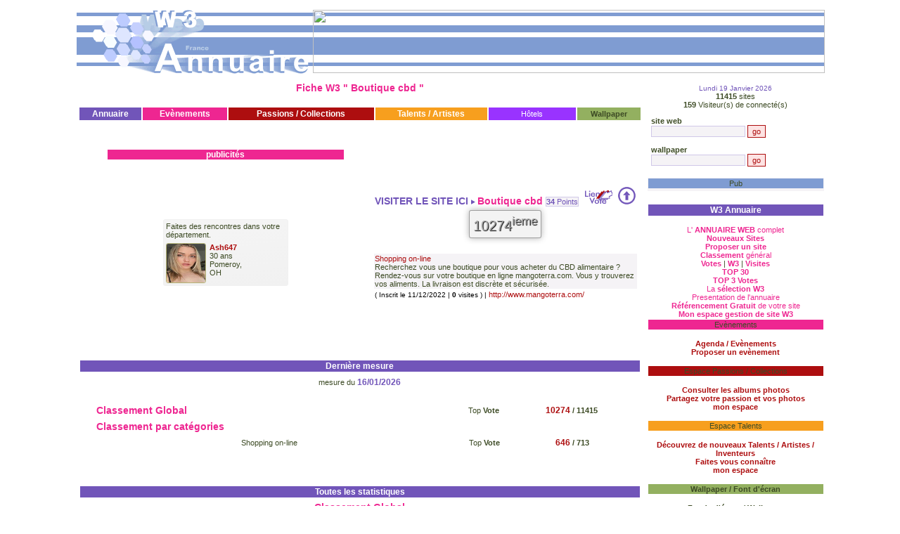

--- FILE ---
content_type: text/html; charset=iso-8859-1
request_url: https://w3-annuaire.com/site-boutique-cbd-15728.html
body_size: 50917
content:
<html><!-- InstanceBegin template="/Templates/annuWebFr-light.dwt.php" codeOutsideHTMLIsLocked="false" -->
<head>
<!-- InstanceBeginEditable name="doctitle" -->
<title>Fiche W3 " Boutique cbd "</title>
<META name="keywords" content="">
<META name="description" content="Recherchez vous une boutique pour vous acheter du CBD alimentaire ? Rendez-vous sur votre boutique en ligne mangoterra.com. Vous y trouverez vos aliments. La livraison est discrète et sécurisée.">
<Meta name="Identifier-URL" content="http://www.w3-annuaire.com">
<META name="AUTHOR" content="Bruno Isard">
<META name="OWNER" content="contact@W3-annuaire.com">
<META name="CONTENT-LANGUAGE" content="French">
<meta name="ROBOTS" content="All">
<!-- InstanceEndEditable -->
<style type="text/css">
body {
	margin-left: 0px;
	margin-top: 0px;
	margin-right: 0px;
	margin-bottom: 0px;
}
</style>
<link href="css/default.css" rel="stylesheet" type="text/css">
<script language="JavaScript" type="text/JavaScript">
<!--
function MM_openBrWindow(theURL,winName,features) { //v2.0
  window.open(theURL,winName,features);
}
//-->
</script>
<!-- InstanceBeginEditable name="head" --> 
<link href="css/default.css" rel="stylesheet" type="text/css">
<style type="text/css">
<!--
.Style1 {font-style: italic}
.Style2 {font-weight: bold}
-->
</style>
<!-- InstanceEndEditable -->
<!-- 
<script type="text/javascript" src="http://fr.wedoo.com/cgi-bin/webmaster/webmaster_origin.cgi?siteid=168550&originid=4&modeid=1"></script>
-->
</head>
<body onUnload="openPopupExit()">
<table width="900"  border="0" align="center" cellpadding="2" cellspacing="2" id="Annuaire France">
  <tr>
    <td colspan="2"><div align="center"><span class="texte_bleu"></span></div></td>
  </tr>
  <tr>
    <td height="95" colspan="2"><table width="100%" border="0" cellpadding="0" cellspacing="0" id="W3 Annuaire ">
        <tr>
          <td width="36%" height="66" align="center">
              <a href="http://www.w3-annuaire.com"><img src="images/accueil-w3-annuaire.gif" alt="Retour page d'accueil W3 annuaire" width="336" height="99" border="0"></a></td>
          <td width="64%" background="images/fond_haut.gif" align="center"> <!-- InstanceBeginEditable name="bannnierePub" --><DIV style="width:728px;">
<script type="text/javascript" src="https://c.opforpro.com/banner/index?s=139439&b=8835&default_language=fr&tr4ck=728x90-LOVE1119_FR"></script>
</DIV><!-- InstanceEndEditable --></td>
        </tr>
    </table></td>
  </tr>
  <tr>
    <td width="76%" valign="top">
      <table width="100%"  border="0" cellspacing="1" cellpadding="1">
    <tr>
      <td align="center"><!-- InstanceBeginEditable name="Titre_page" -->
          <H1 class="TexteTitreRose"><strong>Fiche W3 &quot; Boutique cbd &quot; </strong></H1>
          <!-- InstanceEndEditable --></td>
    </tr>
    <tr>
      <td><table width="100%"  border="0" align="left" cellpadding="2" cellspacing="2" class="Texte" id="menu W3 Annuaire ">
          <tr height="2" onMouseOver="document.getElementById('menu1').style.display='none';document.getElementById('menu2').style.display='none';document.getElementById('menu3').style.display='none';document.getElementById('menu4').style.display='none';document.getElementById('menu5').style.display='none';">
          	<td height="2" colspan="6"></td>
		  </tr>
		  <tr>
          <td bgcolor="#7155B9" onMouseOver="document.getElementById('menu1').style.display='block';document.getElementById('menu2').style.display='none';document.getElementById('menu3').style.display='none';document.getElementById('menu4').style.display='none';document.getElementById('menu5').style.display='none';"><div align="center" class="TexteTitre1Blanc"><b>Annuaire</b></div></td>
          <td bgcolor="#EE2691" onMouseOver="document.getElementById('menu2').style.display='block';document.getElementById('menu1').style.display='none';document.getElementById('menu3').style.display='none';document.getElementById('menu4').style.display='none';document.getElementById('menu5').style.display='none';" class="TexteTitre1Blanc"><div align="center" class="TexteTitre1Blanc">Ev&egrave;nements</div></td>
          <td bgcolor="#AD0E0F" onMouseOver="document.getElementById('menu3').style.display='block';document.getElementById('menu2').style.display='none';document.getElementById('menu1').style.display='none';document.getElementById('menu4').style.display='none';document.getElementById('menu5').style.display='none';" class="TexteTitre1Blanc"><div align="center" class="TexteTitre1Blanc">Passions / Collections</div></td>
          <td bgcolor="#F79F1E" onMouseOver="document.getElementById('menu4').style.display='block';document.getElementById('menu2').style.display='none';document.getElementById('menu3').style.display='none';document.getElementById('menu1').style.display='none';document.getElementById('menu5').style.display='none';" class="TexteTitre1Blanc"><div align="center" class="TexteTitre1Blanc">Talents / Artistes </div></td>
          <td width="120" bgcolor="#9933FF" class="TexteTitre1Blanc" onMouseOver="document.getElementById('menu4').style.display='none';document.getElementById('menu2').style.display='none';document.getElementById('menu3').style.display='none';document.getElementById('menu1').style.display='none';document.getElementById('menu5').style.display='none';"><div align="center"><a href="http://www.annuaire-web-france.com/hotels-france.php" target="_blank" class="lien_blanc">Hôtels</a></div></td>
		  <td bgcolor="#93B060" onMouseOver="document.getElementById('menu5').style.display='block';document.getElementById('menu2').style.display='none';document.getElementById('menu3').style.display='none';document.getElementById('menu4').style.display='none';document.getElementById('menu1').style.display='none';"><div align="center"><strong>Wallpaper</strong></div></td>
	    </tr>
        <tr height="5">
          <td height="5"><DIV id="menu1" style="position:relative;display:none;"><DIV id="menu1d" style="position:absolute;z-index:2; width:200px; top:-8px; left:-2px;"><table width="100%"  border="0" cellpadding="2" cellspacing="2" bgcolor="#E2DCF1" style="border:1px solid #7155B9;">
  <tr>
    <td><div align="center"><a href="proposer_site.php?id_categ1=" class="lien_n2"><b>Proposer un site
                  </b></a></div></td>
  </tr>
  <tr>
    <td><div align="center"><a href="annuaire-nouveaux-sites.php" class="lien_n2"><strong>Nouveaux Sites</strong></a></div></td>
  </tr>
  <tr>
    <td><div align="center"><a href="annuaire-web-france.php" class="lien_n2">L' <strong>ANNUAIRE </strong></a></div></td>
  </tr>
    <tr>
    <td><div align="center"><a href="my-awf/connexion.php" class="lien_n2"><strong>Mon espace de gestion My W3</strong></a></div></td>
  </tr>
  <tr>
    <td height="2" onMouseOver="document.getElementById('menu1').style.display='none';document.getElementById('menu2').style.display='none';document.getElementById('menu3').style.display='none';document.getElementById('menu4').style.display='none';document.getElementById('menu5').style.display='none';"></td>
  </tr>
</table></DIV></DIV></td>
          <td height="5"><DIV id="menu2" style="position:relative;display:none;"><DIV id="menu2d" style="position:absolute;z-index:2; width:200px; top:-8px; left:-2px;"><table width="100%"  border="0" cellpadding="2" cellspacing="2" bgcolor="#FCD8EB"  style="border:1px solid #EE2691;">
  <tr>
    <td><div align="center"><a href="proposer-article.php" class="lien_rose"><strong>Proposer un &eacute;v&egrave;nement</strong></a></div></td>
  </tr>
  <tr>
    <td><div align="center"><a href="agenda-evenements.php" class="lien_rose"><strong>Tous les  Ev&egrave;nements</strong></a></div></td>
  </tr>
  <tr>
    <td height="2" onMouseOver="document.getElementById('menu1').style.display='none';document.getElementById('menu2').style.display='none';document.getElementById('menu3').style.display='none';document.getElementById('menu4').style.display='none';document.getElementById('menu5').style.display='none';"></td>
  </tr>
</table></DIV></DIV></td>
          <td height="5"><DIV id="menu3" style="position:relative;display:none;"><DIV id="menu3d" style="position:absolute;z-index:2; width:200px; top:-8px; left:-2px;"><table width="100%"  border="0" cellpadding="2" cellspacing="2" bgcolor="#FAC0C0"  style="border:1px solid #AD0E0F;">
  <tr>
    <td><div align="center"><a href="partagez-votre-passion.php" title="Creer son espace Passions / Collection"><strong>Partagez votre passion</strong></a></div></td>
  </tr>
  <tr>
    <td><div align="center"><a href="passion-hobbie-collection-liste.php" title="D&eacute;couvrez des passions et collections originales"><strong>Consulter les passions </strong></a></div></td>
  </tr>
  <tr>
    <td height="2" onMouseOver="document.getElementById('menu1').style.display='none';document.getElementById('menu2').style.display='none';document.getElementById('menu3').style.display='none';document.getElementById('menu4').style.display='none';document.getElementById('menu5').style.display='none';"></td>
  </tr>
</table></DIV></DIV></td>
          <td height="5"><DIV id="menu4" style="position:relative;display:none;"><DIV id="menu4d" style="position:absolute;z-index:2; width:200px; top:-8px; left:-2px;"><table width="100%"  border="0" cellpadding="2" cellspacing="2" bgcolor="#FDE0B5"  style="border:1px solid #F79F1E;">
  <tr>
    <td><div align="center"><a href="faites-vous-connaitre.php" title="Creer son espace Passions / Collection"><strong>Faites vous conna&icirc;tre</strong></a></div></td>
  </tr>
  <tr>
    <td><div align="center"><a href="talents-inventions-artiste-liste.php" title="D&eacute;couvrez de nouveaux talents / oeuvres / musiques"><strong>D&eacute;couvrez de nouveaux Talents</strong></a></div></td>
  </tr>
  <tr>
    <td height="2" onMouseOver="document.getElementById('menu1').style.display='none';document.getElementById('menu2').style.display='none';document.getElementById('menu3').style.display='none';document.getElementById('menu4').style.display='none';document.getElementById('menu5').style.display='none';"></td>
  </tr>
</table></DIV></DIV></td>
<td></td>
          <td height="5"><DIV id="menu5" style="position:relative;display:none;"><DIV id="menu5d" style="position:absolute;z-index:2; width:200px; top:-8px; left:-2px;"><table width="100%"  border="0" cellpadding="2" cellspacing="2" bgcolor="#DEE7CF"  style="border:1px solid #93B060;">
  <tr>
    <td><div align="center"><a href="fond-ecran-wallpaper.php" class="lien_n2"><strong>Wallpaper</strong></a></div></td>
  </tr>
  <tr>
    <td><div align="center"><a href="wallpaper-top-classement.php" class="lien_n2"><strong>TOP classement</strong></a></div></td>
  </tr>
  <tr>
    <td><div align="center"><a href="wallpaper-top-classement-semaine.php" class="lien_n2"><strong>TOP classement de la semaine</strong></a></div></td>
  </tr>
  <tr>
    <td height="2" onMouseOver="document.getElementById('menu1').style.display='none';document.getElementById('menu2').style.display='none';document.getElementById('menu3').style.display='none';document.getElementById('menu4').style.display='none';document.getElementById('menu5').style.display='none';"></td>
  </tr>
</table></DIV></DIV></td>
    </tr>
</table>
</td>
    </tr>
    <tr>
      <td><!-- InstanceBeginEditable name="ContenuCentral" -->
	 	 <form name="Listing" method="post" action="">
			    <div align="center">
			      <INPUT type="hidden" name="id_site_vote">
			      <INPUT type="hidden" name="voter">
			      <INPUT type="hidden" name="id_categ" value="">
			      <INPUT type="hidden" name="motcle" value="">
			      <INPUT type="hidden" name="id_site"  value="15728">
                  <br>
                  <br>			  
              </div>
		      <DIV class="TexteTitre1Mauve"></DIV>
			  <table width="100%"  border="0" cellpadding="1" cellspacing="1" class="Texte">
        <tr>
          <td width="665" height="43"><div align="center">
            <table width="100%"  border="0" cellpadding="2" cellspacing="2" class="Texte">
              <tr>
                <td width="52%" valign="top"><div align="center">
                  <table width="336" height="280" border="0" align="center" cellpadding="0" cellspacing="0" bgcolor="#FFFFFF">
                    <tr>
                      <td height="5" bgcolor="#EE2691">
                        <div align="center" class="TexteTitre1Blanc">publicit&eacute;s </div></td>
                    </tr>
                    <tr>
                      <td><div align="center">
                          <script src="https://c.opforpro.com/f/userlist?8=&site_id=139439&items=5&s[sex_id]=1&thumb-size=small&orientation=v&show-header=1&image-only=0&s[age_min]=20&s[age_max]=30&target=_self&theme=4" charset="utf-8" type="text/javascript"></script>
                      </div></td>
                    </tr>
                  </table>
                        </div></td>
                <td width="48%" ><table width="100%"  border="0" cellpadding="1" cellspacing="1" class="Texte">
                    <tr>
                      <td height="15" colspan="2">
                        <div align="center"> </div></td>
                    </tr>
                    <tr>
                      <td colspan="2"><span class="TexteTitreMauve">VISITER LE SITE ICI </span> <img src="images/fleche.gif" width="6" height="7" border="0">&nbsp;<a href="http://www.mangoterra.com/" target="_blank" onClick="window.frames['ifr_visite'].location.href='site-internet-ifr.php?id_site=15728';"><span class="TexteTitreRose">Boutique cbd </span> </a><span class="input_texte_bleu_fond_light"><B>34</B> Points</span>
                                                    <a href="lien-vote.php?id_site_vote=15728"><img src="images/lien_de_vote.gif" alt="Lien de vote" width="40" height="20" hspace="5" border="0"></a> <a href="#" onClick="document.Listing.id_site_vote.value=15728;document.Listing.voter.value='OK';document.Listing.submit();"><img src="images/voter.gif" alt="Voter pour Boutique cbd +3 pts" width="25" height="25" border="0"></a>
						  						  <DIV align="center">
							<DIV class="call-lien-vote" title="Classement GLOBAL">10274<sup>ieme</sup></DIV> 
						  </DIV>						  </td>
                    </tr>
                    <tr>
                      <td width="134">&nbsp;</td>
                      <td width="531">&nbsp;</td>
                    </tr>
                    <tr bgcolor="#F5F3F6">
                      <td colspan="2">
                        <a href="annuaire-shopping-on-line.php">Shopping on-line</a>                        <BR>
                                                Recherchez vous une boutique pour vous acheter du CBD alimentaire ? Rendez-vous sur votre boutique en ligne mangoterra.com. Vous y trouverez vos aliments. La livraison est discrète et sécurisée.                        </td>
                    </tr>
                    <tr>
                      <td colspan="2"><span class="Texte_mini">( Inscrit le 11/12/2022 | <strong>0</strong> visites ) | <a href="http://www.mangoterra.com/" target="_blank" onClick="window.frames['ifr_visite'].location.href='site-internet-ifr.php?id_site=15728';">http://www.mangoterra.com/</a></span></td>
                    </tr>
                    <tr>
                      <td valign="top">&nbsp;</td>
                      <td>&nbsp;</td>
                    </tr>
                                        <tr>
                      <td colspan="2" align="center">&nbsp;</td>
                    </tr>
                </table></td>
              </tr>
              <tr>
                <td colspan="2" valign="top"><div align="center">
                  </div></td>
              </tr>
              <tr>
                <td colspan="2" valign="top"><div align="center">
                                    </div></td>
              </tr>
            </table>
          </div></td>
        </tr>
        <tr>
          <td><div align="center" class="TexteTitreRose">
            <table width="100%"  border="0" cellpadding="1" cellspacing="1" class="Texte" id="liens Web France">
              <tr>
                <td bgcolor="#7155B9"><div align="center" class="TexteTitre1Blanc"><b>Derni&egrave;re mesure</b></div></td>
              </tr>
            </table>
            </div></td>
        </tr>
        <tr>
          <td><table width="95%"  border="0" align="center" cellpadding="2" cellspacing="2" class="Texte">
		
		                <tr>
                <td colspan="2">
                  <div align="center">mesure du <span class="TexteTitre1Mauve">16/01/2026 <br>
                    </span></div></td>
                </tr>
			
              <tr>
                <td width="66%">&nbsp;</td>
                <td width="34%">&nbsp;</td>
              </tr>
              <tr>
                <td><span class="TexteTitreRose"><strong>Classement Global </strong></span></td>
                <td><table width="100%"  border="0" cellspacing="1" cellpadding="1" class="texte">
                  <tr>
                    <td width="41%"><div align="center">Top <strong>Vote</strong></div></td>
                    <td width="59%"><div align="center"><strong> <span class="TexteTitre1Rouge">10274</span> / 11415</strong></div></td>
                  </tr>
                </table></td>
              </tr>
              <tr>
                <td colspan="2"><span class="TexteTitreRose"><strong>Classement par cat&eacute;gories &nbsp;</strong></span> </td>
              </tr>
              <tr>
                <td class="TexteTitre1Mauve"><div align="center">Shopping on-line</div></td>
                <td><table width="100%"  border="0" cellspacing="1" cellpadding="1" class="texte">
                  <tr>
                    <td width="42%"><div align="center">Top <strong>Vote</strong></div></td>
                    <td width="58%"><div align="center"><strong> <span class="TexteTitre1Rouge">646</span>  / 713</strong></div></td>
                  </tr>
                </table></td>
              </tr>
              <tr>
                <td class="TexteTitre1Mauve"><div align="center"></div></td>
                <td></td>
              </tr>
              <tr>
                <td class="TexteTitre1Mauve"><div align="center"></div></td>
                <td></td>
              </tr>
			                <tr>
                <td colspan="2">&nbsp;</td>
              </tr>
            </table></td>
        </tr>
        <tr>
          <td>&nbsp;</td>
        </tr>
        <tr>
          <td><table width="100%"  border="0" cellpadding="1" cellspacing="1" class="Texte" id="liens Web France">
            <tr>
              <td bgcolor="#7155B9"><div align="center" class="TexteTitre1Blanc"><b>Toutes les statistiques</b></div></td>
            </tr>
          </table></td>
        </tr>
        <tr>
          <td><style type="text/css">
<!--
.Style1 {
	color: #000000;
	font-weight: bold;
}
.Style6 {color: #000000}
-->
</style>
<link href="css/default.css" rel="stylesheet" type="text/css">
<style type="text/css">
<!--
.Style7 {color: #FFFFFF}
-->
</style>
<table width="100%"  border="0" cellpadding="1" cellspacing="1" class="Texte_mini">
  <tr>
    <td width="100%"><div align="center" class="TexteTitreRose"><strong>Classement Global</strong></div></td>
  </tr>
  <tr>
    <td><div align="center">
      <p>&nbsp;</p>
      <table width="100%"  border="0" cellspacing="1" cellpadding="1" class="texte">
        <tr>
          <td>&nbsp;</td>
          <td>&nbsp;</td>
          <td><div align="center">Jour 8 </div></td>
          <td><div align="center">Jour 7 </div></td>
          <td><div align="center">Jour 6 </div></td>
          <td><div align="center">Jour 5 </div></td>
          <td><div align="center">Jour 4 </div></td>
          <td><div align="center">Jour 3 </div></td>
          <td><div align="center">Jour 2 </div></td>
          <td><div align="center">Jour 1 </div></td>
        </tr>
          
	  
	  
	  
	  
	  
	  
	  
	  
		<tr>
          <td width="9%">&nbsp;</td>
          <td width="12%" bgcolor="#FFCCFF"><div align="center">maintenant</div></td>
   			<td width="10%" bgcolor="#7C6FC8"><div align="center" class="Style7">Novembre			<BR>Vendredi 28</div></td>
   			<td width="10%" bgcolor="#7C6FC8"><div align="center" class="Style7">Decembre			<BR>Vendredi 05</div></td>
   			<td width="10%" bgcolor="#7C6FC8"><div align="center" class="Style7">Decembre			<BR>Vendredi 12</div></td>
   			<td width="10%" bgcolor="#7C6FC8"><div align="center" class="Style7">Decembre			<BR>Vendredi 19</div></td>
   			<td width="10%" bgcolor="#7C6FC8"><div align="center" class="Style7">Decembre			<BR>Vendredi 26</div></td>
   			<td width="10%" bgcolor="#7C6FC8"><div align="center" class="Style7">Janvier			<BR>Vendredi 02</div></td>
   			<td width="10%" bgcolor="#7C6FC8"><div align="center" class="Style7">Janvier			<BR>Vendredi 09</div></td>
   			<td width="10%" bgcolor="#7C6FC8" class="texte_rouge_over"><div align="center">Janvier			<BR>Vendredi 16</div></td>
        </tr>
        <tr>
          <td>&nbsp;</td>
          <td>&nbsp;</td>
          <td>&nbsp;</td>
          <td>&nbsp;</td>
          <td>&nbsp;</td>
          <td>&nbsp;</td>
          <td>&nbsp;</td>
          <td>&nbsp;</td>
          <td>&nbsp;</td>
          <td>&nbsp;</td>
        </tr>
        <tr>
          <td><div align="center">Top <strong>W3</strong></div></td>
          <td><div align="center"><strong>
                        10923 
            </strong></div></td>
          <td bgcolor="#CCCCCC"><div align="center"><span class="Style6"><strong>
            <strong>
            11008            </strong>
          </strong>
          </span></div></td>
          <td bgcolor="#DDDDDD"><div align="center">
            11025          </div></td>
          <td bgcolor="#E6E6E6"><div align="center">
            10963          </div></td>
          <td bgcolor="#EEEEEE"><div align="center">
            11067          </div></td>
          <td bgcolor="#F7F7F7"><div align="center">
            5241          </div></td>
          <td bgcolor="#FCFCFC"><div align="center">
            7622          </div></td>
          <td><div align="center"><span class="Style1">
            11085          </span></div></td>
          <td><div align="center"><span class="Style1">
              10978          </span></div></td>
        </tr>
        <tr>
          <td><div align="center">Top <strong>Vote</strong></div></td>
          <td><div align="center"><strong>
                        10297</strong></div></td>
          <td bgcolor="#CCCCCC"><div align="center"><span class="Style6"><strong><strong>
            10098          </strong>
          </strong></span></div></td>
          <td bgcolor="#DDDDDD"><div align="center"><strong>
            10153          </strong></div></td>
          <td bgcolor="#E6E6E6"><div align="center"><strong>
            10174          </strong></div></td>
          <td bgcolor="#EEEEEE"><div align="center"><strong>
            10222          </strong></div></td>
          <td bgcolor="#F7F7F7"><div align="center"><strong>
            10129          </strong></div></td>
          <td bgcolor="#FCFCFC"><div align="center"><strong>
            10149          </strong></div></td>
          <td><div align="center"><strong>
            10252          </strong></div></td>
          <td><div align="center"><strong>
              10274          </strong></div></td>
        </tr>
        <tr>
          <td><div align="center">Top <strong>Visite</strong></div></td>
          <td><div align="center">
                        <strong>10752 </strong></div></td>
          <td bgcolor="#CCCCCC"><div align="center"><span class="Style6">10741</span></div></td>
          <td bgcolor="#DDDDDD"><div align="center">10761</div></td>
          <td bgcolor="#E6E6E6"><div align="center">10741</div></td>
          <td bgcolor="#EEEEEE"><div align="center">10742</div></td>
          <td bgcolor="#F7F7F7"><div align="center">10742</div></td>
          <td bgcolor="#FCFCFC"><div align="center">10740</div></td>
          <td><div align="center">10741</div></td>
          <td><div align="center">10761</div></td>
        </tr>
        <tr>
          <td><div align="center">nbr sites</div></td>
          <td><div align="center"><strong>11415</strong></div></td>
          <td bgcolor="#CCCCCC"><div align="center"><span class="Style6"><strong>11382</strong></span></div></td>
          <td bgcolor="#DDDDDD"><div align="center"><strong>11403</strong></div></td>
          <td bgcolor="#E6E6E6"><div align="center"><strong>11403</strong></div></td>
          <td bgcolor="#EEEEEE"><div align="center"><strong>11406</strong></div></td>
          <td bgcolor="#F7F7F7"><div align="center"><strong><strong>11406</strong></strong></div></td>
          <td bgcolor="#FCFCFC"><div align="center"><strong>11406</strong></div></td>
          <td><div align="center"><strong>11412</strong></div></td>
          <td><div align="center"><strong>11415</strong></div></td>
        </tr>
      </table>
      
      </div></td>
  </tr>
  <tr>
    <td>&nbsp;</td>
  </tr>
  <tr>
    <td align="center">

<div style="float:left;width:33%;">
        <DIV>TOP W3</DIV>
		<DIV>
        <object border=1 width='90%' height=300 NAME="histo_global" data="histo/histogramme-global-mini.php?id_site=15728&type=awf" type="text/html" style="border:1px solid #CCCCCC;">
        </object>
		</DIV> 
</div>

<div style="float:left;width:33%;">
        <DIV>TOP Vote</DIV>
		<DIV>
        <object border=1 width='90%' height=300 NAME="histo_global" data="histo/histogramme-global-mini.php?id_site=15728&type=vote" type="text/html" style="border:1px solid #CCCCCC;">
        </object>
		</DIV> 
</div>

<div style="float:left;width:34%;">
        <DIV>TOP Visite</DIV>
		<DIV>
        <object border=1 width='90%' height=300 NAME="histo_global" data="histo/histogramme-global-mini.php?id_site=15728&type=visite" type="text/html" style="border:1px solid #CCCCCC;">
        </object>
		</DIV> 
</div>
	</td>
  </tr>
  <tr>
    <td>&nbsp;</td>
  </tr>
  <tr>
    <td><div align="center" class="TexteTitreRose"><strong>Classement par cat&eacute;gories &nbsp;</strong></div></td>
  </tr>
  <tr>
    <td>&nbsp;</td>
  </tr>
  <tr bgcolor="#EEEEEE">
    <td><div align="center">cat&eacute;gorie 1 : <strong>
      <a href="annuaire-shopping-on-line.php">Shopping on-line</a>    </strong></div></td>
  </tr>
  <tr>
    <td height="246"><div align="center">
      <table width="490"  border="0" cellspacing="1" cellpadding="1" class="Texte_mini">
        <tr>
          <td width="119">&nbsp;</td>
          <td width="97"><div align="center">Top <strong>W3</strong></div></td>
          <td width="84"><div align="center">Top <strong>Vote</strong></div></td>
          <td width="87"><div align="center">Top <strong>Visite</strong></div></td>
          <td width="87"><div align="center">nbr sites</div></td>
        </tr>
        <tr bgcolor="#FFCCFF">
          <td bgcolor="#FFCCFF"><div align="center"><strong>maintenant</strong></div></td>
          <td><div align="center">            <strong>698</strong>            </div></td>
          <td><div align="center"><strong>
                        649 </strong></div></td>
          <td>              <div align="center"><strong>
                        <strong>690</strong> </strong></div></td>
          <td><div align="center"><strong>713</strong></div></td>
        </tr>
        <tr>
          <td>&nbsp;</td>
          <td>&nbsp;</td>
          <td>&nbsp;</td>
          <td>&nbsp;</td>
          <td>&nbsp;</td>
        </tr>
        <tr>
          <td bgcolor="#7C6FC8"><div align="center" class="Style7">
        jour 8 </div></td>
          <td bgcolor="#CCCCCC"><div align="center"><span class="Style6">
            700          </span></div></td>
          <td bgcolor="#CCCCCC"><div align="center"><span class="Style6"><strong>
            626          </strong></span></div></td>
          <td bgcolor="#CCCCCC"><div align="center"><span class="Style6">689</span></div></td>
          <td bgcolor="#CCCCCC"><div align="center"><span class="Style6"><strong>710</strong> </span></div></td>
        </tr>
        <tr>
          <td bgcolor="#7C6FC8"><div align="center" class="Style7"> jour 7 </div></td>
          <td bgcolor="#DDDDDD"><div align="center">
            699          </div></td>
          <td bgcolor="#DDDDDD"><div align="center"><strong>
            630          </strong></div></td>
          <td bgcolor="#DDDDDD"><div align="center">689</div></td>
          <td bgcolor="#DDDDDD"><div align="center"><strong>712</strong> </div></td>
        </tr>
        <tr>
          <td bgcolor="#7C6FC8"><div align="center" class="Style7"> jour 6 </div></td>
          <td bgcolor="#E6E6E6"><div align="center">
            700          </div></td>
          <td bgcolor="#E6E6E6"><div align="center"><strong>
            631          </strong></div></td>
          <td bgcolor="#E6E6E6"><div align="center">689</div></td>
          <td bgcolor="#E6E6E6"><div align="center"><strong>712</strong> </div></td>
        </tr>
        <tr>
          <td bgcolor="#7C6FC8"><div align="center" class="Style7"> jour 5 </div></td>
          <td bgcolor="#EEEEEE"><div align="center">699</div></td>
          <td bgcolor="#EEEEEE"><div align="center"><strong>
            637          </strong></div></td>
          <td bgcolor="#EEEEEE"><div align="center">689</div></td>
          <td bgcolor="#EEEEEE"><div align="center"><strong>712</strong> </div></td>
        </tr>
        <tr>
          <td bgcolor="#7C6FC8"><div align="center" class="Style7"> jour 4 </div></td>
          <td bgcolor="#F7F7F7"><div align="center">340</div></td>
          <td bgcolor="#F7F7F7"><div align="center"><strong>
            633          </strong></div></td>
          <td bgcolor="#F7F7F7"><div align="center">689</div></td>
          <td bgcolor="#F7F7F7"><div align="center"> <strong>712</strong> </div></td>
        </tr>
        <tr>
          <td bgcolor="#7C6FC8"><div align="center" class="Style7"> jour 3 </div></td>
          <td bgcolor="#FCFCFC"><div align="center">527</div></td>
          <td bgcolor="#FCFCFC"><div align="center"><strong>
            635          </strong></div></td>
          <td bgcolor="#FCFCFC"><div align="center">689</div></td>
          <td bgcolor="#FCFCFC"><div align="center"><strong>712</strong> </div></td>
        </tr>
        <tr>
          <td bgcolor="#7C6FC8"><div align="center" class="Style7"> jour 2 </div></td>
          <td><div align="center">704</div></td>
          <td><div align="center"><strong>
            644          </strong></div></td>
          <td><div align="center">689</div></td>
          <td><div align="center"><strong>712</strong> </div></td>
        </tr>
        <tr>
          <td bgcolor="#A79EDA" class="texte_rouge_over"><div align="center">Dernier Jour de<br> 
            Mesure (jour 1) </div></td>
          <td><div align="center">703</div></td>
          <td><div align="center"><strong>
              646          </strong></div></td>
          <td><div align="center">690</div></td>
          <td><div align="center"><strong>713</strong> </div></td>
        </tr>
      </table>
      
<div style="float:left;width:33%;">
        <DIV>TOP W3</DIV>
		<DIV>
        <object border=1 width='90%' height=300 NAME="histo_global" data="histo/histogramme-global-mini-categ1.php?id_site=15728&type=awf" type="text/html" style="border:1px solid #CCCCCC;">
        </object>
		</DIV> 
</div>

<div style="float:left;width:33%;">
        <DIV>TOP Vote</DIV>
		<DIV>
        <object border=1 width='90%' height=300 NAME="histo_global" data="histo/histogramme-global-mini-categ1.php?id_site=15728&type=vote" type="text/html" style="border:1px solid #CCCCCC;">
        </object>
		</DIV> 
</div>

<div style="float:left;width:34%;">
        <DIV>TOP Visite</DIV>
		<DIV>
        <object border=1 width='90%' height=300 NAME="histo_global" data="histo/histogramme-global-mini-categ1.php?id_site=15728&type=visite" type="text/html" style="border:1px solid #CCCCCC;">
        </object>
		</DIV> 
</div>
    </div></td>
  </tr>
   </table>
<strong class="texte_rouge">Conseils : </strong></td>
        </tr>
        <tr>
          <td><table width="100%"  border="0" cellpadding="1" cellspacing="1" class="Texte">
            <tr>
              <td>&nbsp;</td>
              <td class="texte_rouge">Comment am&eacute;liorer son classement <strong>W3</strong> ? </td>
            </tr>
          </table>          </td>
        </tr>
        <tr>
          <td><table width="100%"  border="0" cellpadding="1" cellspacing="1" class="Texte">
            <tr>
              <td width="12%">&nbsp;</td>
              <td width="88%" class="Texte"><p>Le classement <strong>W3</strong> est bas&eacute; sur le nombre de Hits g&eacute;n&eacute;r&eacute; par votre site lorsqu'un internaute vient sur <strong>W3 Annuaire </strong>par le biais de votre <a href="lien-vote.php?id_site_vote=15728" target="_blank">[lien de vote]</a>.<br>
                D'ou l'importance de mettre ce lien en &eacute;vidence sur votre site.
                <br>
              </p>                </td>
            </tr>
          </table></td>
        </tr>
        <tr>
          <td>&nbsp;</td>
        </tr>
      </table> 
	 </FORM>


	 	   <table width="100%"  border="0" cellpadding="2" cellspacing="2" class="Texte">
  <tr>
    <td>&nbsp;</td>
  </tr>
  <tr>
    <td><form name="frm_liste" method="post" action="">
        <INPUT type="hidden" name="id_site_vote">
        <INPUT type="hidden" name="voter">
        <table width="100%"  border="0" cellpadding="1" cellspacing="1">
          <tr>
            <td>&nbsp;</td>
          </tr>
          <tr>
            <td height="26"><div align="center"><span class="TexteTitreRouge">la s&eacute;lection W3 Annuaire </span></div></td>
          </tr>
          <tr>
            <td><!-- <div align="center"><span class="TexteTitre1Mauve">Quelques sites au Hasard</span></div> --></td>
          </tr>
          <tr>
            <td><div align="center"><span class="TexteTitre1Mauve">Sites coups de coeur</span></div></td>
          </tr>
          <tr>
            <td><table width="100%"  border="0" cellspacing="2" cellpadding="2">
  <tr>
    <td width="50%">        <table width="95%"  border="0" align="center" cellpadding="2" cellspacing="2" class="Texte">
  <tr>
    <td height="24" valign="bottom" class=""><img src="images/fleche.gif" width="6" height="7" border="0">&nbsp;<a href="site-annuaire-web-france-annuaire-web-de-referencement-gratuit-de-sites-de-france-wallpaper-manga-686.html" target="_blank" onClick="window.frames['ifr_visite'].location.href='site-internet-ifr.php?id_site=686';"><span class="TexteTitre1Rose">Annuaire Web France, annuaire web de référencement gratuit de sites de France, wallpaper manga </span></a> <span class="input_texte_bleu_fond_light"><B>1283</B> Pts</span>         <a href="lien-vote.php?id_site_vote=686"><img src="images/lien_de_vote.gif" alt="Lien de vote" width="40" height="20" hspace="5" border="0"></a> <a href="site.php?id_site=686"><img src="images/stats.gif" alt="Fiche du site statistiques &eacute;volution" width="20" height="20" hspace="5" border="0" align="absmiddle"></a><a href="#" onClick="document.frm_liste.id_site_vote.value=686;document.frm_liste.voter.value='OK';document.frm_liste.submit();"><img src="images/voter.gif" alt="Voter pour Annuaire Web France, annuaire web de référencement gratuit de sites de France, wallpaper manga +3 pts" width="25" height="25" border="0"></a></td>
  </tr>
  <tr>
    <td align="left" valign="top" bgcolor="#F5F3F6" class="Texte_mini">
	<a href="annuaire-annuaires-moteurs-de-recherche.php">Annuaires / Moteurs de recherche</a> , <a href="annuaire-internet-outils-referencement.php">Outils de référencement</a> ,  <a href="annuaire-webmaster.php">Webmaster</a>	<BR>    
		<table width="100%"  border="0" cellspacing="2" cellpadding="2"  class="Texte_mini">
  <tr>
    <td width="120"><img  src="logos/logo_20070927142539c6WHH.gif" border="0" style="max-width:150px;"></td>
    <td><div align="justify">Annuaire des sites web de France, Annuaire web france c'est un référencement gratuit, des classements lien en dur top 10 derniers inscrits, des wallpapers manga hentai de l'actualité des stars du ciné</div></td>
  </tr>
</table>
    	</td>
  </tr>
  <tr>
    <td class="Texte_mini" height="5">( <strong>1</strong> visites depuis le 27/09/2007 ) | http://www.annuaire-web-france.com</td>
  </tr>
</table>

</td>
    <td valign="top">        <table width="95%"  border="0" align="center" cellpadding="2" cellspacing="2" class="Texte">
  <tr>
    <td height="24" valign="bottom" class=""><img src="images/fleche.gif" width="6" height="7" border="0">&nbsp;<a href="site-cryptohaltero-apprendre-le-mileu-des-cryptomonnaies-17009.html" target="_blank" onClick="window.frames['ifr_visite'].location.href='site-internet-ifr.php?id_site=17009';"><span class="TexteTitre1Rose">CryptoHaltéro - Apprendre le mileu des cryptomonnaies </span></a> <span class="input_texte_bleu_fond_light"><B>73</B> Pts</span>         <a href="lien-vote.php?id_site_vote=17009"><img src="images/lien_de_vote.gif" alt="Lien de vote" width="40" height="20" hspace="5" border="0"></a> <a href="site.php?id_site=17009"><img src="images/stats.gif" alt="Fiche du site statistiques &eacute;volution" width="20" height="20" hspace="5" border="0" align="absmiddle"></a><a href="#" onClick="document.frm_liste.id_site_vote.value=17009;document.frm_liste.voter.value='OK';document.frm_liste.submit();"><img src="images/voter.gif" alt="Voter pour CryptoHaltéro - Apprendre le mileu des cryptomonnaies +3 pts" width="25" height="25" border="0"></a></td>
  </tr>
  <tr>
    <td align="left" valign="top" bgcolor="#F5F3F6" class="Texte_mini">
	<a href="annuaire-finance-argent.php">Finances / Argent</a> , <a href="annuaire-generation-age.php">Génération</a> ,  <a href="annuaire-high-tech-gadget-telephonie.php">high tech / Multimedia</a>	<BR>    
		<table width="100%"  border="0" cellspacing="2" cellpadding="2"  class="Texte_mini">
  <tr>
    <td width="120"><img  src="logos/logo_202502031147225pP3.png" border="0" style="max-width:150px;"></td>
    <td><div align="justify">Crypto-Haltéro.over.blog vous fait la lumière sur le milieu fascinant des cryptomonnaies, pour tout comprendre sur la blockchain, les cryptos-actifs et leur interaction avec la finance traditionnelle.</div></td>
  </tr>
</table>
    	</td>
  </tr>
  <tr>
    <td class="Texte_mini" height="5">( <strong>1</strong> visites depuis le 03/02/2025 ) | https://cryptohaltero.over.blog</td>
  </tr>
</table>

</td>
  </tr>
</table>
</td>
          </tr>
        </table>
    </FORM></td>
  </tr>
  <tr class="Texte">
    <td width="33%" class="TexteTitreRose">&nbsp;</td>
  </tr>
  <tr class="Texte">
    <td class="TexteTitreRose"><table width="100%"  border="0" cellpadding="1" cellspacing="1" class="Texte" id="liens Web France">
        <tr>
          <td align="left" bgcolor="#EE2691" class="TexteTitre1Blanc"><div align="center">Ev&egrave;nements</div></td>
        </tr>
    </table></td>
  </tr>
  <tr>
    <td class="TexteTitreRose"><div align="left">Sortir aujourd'hui / demain / apr&egrave;s demain ... </div></td>
  </tr>
  <tr>
    <td valign="top"><div align="center">
        <table width="100%"  border="0" cellpadding="2" cellspacing="2">
          <tr>
            <td width="3%" bgcolor="#EE2691"><img src="images/evenements-du-jour.gif" width="15" height="150"></td>
            <td width="97%" valign="top" bgcolor="#FCD8EB" class="Texte"></td>
          </tr>
        </table>
    </div></td>
  </tr>
  <tr>
    <td><div align="center"><a href="proposer-article.php" class="lien_rose">[ proposer un &eacute;v&egrave;nement ] </a>| <a href="agenda-evenements.php" class="lien_rose">[ tous les &eacute;v&egrave;nements ]</a></div></td>
  </tr>
  <tr>
    <td>&nbsp;</td>
  </tr>
  <tr>
    <td>&nbsp;</td>
  </tr>
</table>
	  	  <p>&nbsp;</p>
	 <div align="center">
		  	 </div>
	        <div align="center"></div>
      <!-- InstanceEndEditable --></td>
    </tr>
    <tr>
      <td class="Texte"><table width="95%"  border="0" align="center" cellpadding="2" cellspacing="2">
  <tr>
    <td class="Texte"><div align="center">Pour consulter l'ensemble des partenaires allez sur la page <a href="../liens.php">Partenaires / Liens</a></div></td>
  </tr>
  <tr>
    <td class="Texte"><script type="text/javascript">
var gaJsHost = (("https:" == document.location.protocol) ? "https://ssl." : "http://www.");
document.write(unescape("%3Cscript src='" + gaJsHost + "google-analytics.com/ga.js' type='text/javascript'%3E%3C/script%3E"));
</script>
<script type="text/javascript">
try {
var pageTracker = _gat._getTracker("UA-12268257-1");
pageTracker._trackPageview();
} catch(err) {}</script></td>
  </tr>
  <tr>
    <td class="Texte"><div align="center">

 </div></td>
  </tr>
</table>
</td>
    </tr>
    <tr>
      <td class="Texte"><div align="center"></div></td>
    </tr>
      </table></td>
    <td width="24%" rowspan="2" valign="top">
      <table width="100%"  border="0" cellspacing="0" cellpadding="0">
        <tr>
          <td><div align="center">
              <table width="100%"  border="0" cellpadding="1" cellspacing="2" class="Texte">
                <tr>
                  <td><table width="100%"  border="0" cellpadding="1" cellspacing="1" class="Texte">
                <tr>
                  <td align="center"><table width="100%"  border="0" align="center" cellpadding="0" cellspacing="0" class="Texte">
  <tr>
    <td  align="center"><p><span class="TexteMauve">
        Lundi 19 Janvier 2026    </span></td>
  </tr>
  <tr>
    <td  align="center">        <b>11415</b> sites</td>
  </tr>
  <tr>
    <td  align="center">        <strong>159</strong> Visiteur(s) de connect&eacute;(s)</td>
  </tr>
</table>
<p>
                    <table width="100%"  border="0" align="center" cellpadding="0" cellspacing="0" class="Texte">
                      <tr>
                        <td width="51%"><div align="left"><strong>site web </strong></div></td>
                        </tr>
                      <tr>
                        <td> <form name="frm_moteur_head" method="post" action="liste-site-web.php">                   
					<input name="motcle" type="text" class="input_texte_bleu_fond_light" size="20" value="">
                          <input name="Submit2" type="submit" class="Btn_rouge_Over" value="go" onMouseOver="this.className='Btn_rouge';" onMouseOut="this.className='Btn_rouge_Over';">
                  </form></td>
                        </tr>
                      <tr>
                        <td><strong>wallpaper</strong> </td>
                        </tr>
                      <tr>
                        <td><form name="frm_moteur_wallpaper_head" method="post" action="wallpaper-liste-recherche.php">
                     <input name="motcle" type="text" class="input_texte_bleu_fond_light" value="" size="20">
                          <input name="Submit2" type="submit" class="Btn_rouge_Over" value="go" onMouseOver="this.className='Btn_rouge';" onMouseOut="this.className='Btn_rouge_Over';">
				  </form></td>
                        </tr>
                    </table>
                    </td>
                </tr>
              </table></td>
                </tr>
              </table>
          </div></td>
        </tr>
        <tr>
          <td></td>
        </tr>
        <tr>
          <td><table width="100%"  border="0" cellpadding="1" cellspacing="1" class="input_texte_bleu_fond_light_sb" id="Actualit&eacute; France">
            <tr>
              <td class="Titre_Bleu_menu_cote"><div align="center">Pub</div></td>
            </tr>
            <tr>
              <td><div align="center">
			  <!-- InstanceBeginEditable name="ThemeActu" --><script type="text/javascript" src="http://1459329.iicheewi.com/banner/index?s=1459329&b=3515&default_language=fr&tr4ck=160x600-erotilink0517_FR.gif"></script>
<!-- InstanceEndEditable -->
                </div></td>
            </tr>
          </table></td>
        </tr>
        <tr>
          <td>&nbsp;</td>
        </tr>
        <tr>
          <td><div align="center">
            <style type="text/css">
<!--
.Style1 {color: rgb(80, 85, 185)}
-->
</style><table width="100%"  border="0" cellpadding="1" cellspacing="1" class="Texte" id="liens Web France">
  <tr>
    <td bgcolor="#7155B9"><div align="center" class="TexteTitre1Blanc"><b>W3 Annuaire</b></div></td>
  </tr>
  <tr>
    <td align="left" bgcolor="#FFFFFF">
      <p align="center"> <a href="../presentation.php" class="lien_rose"><br>
        </a><a href="../annuaire-web-france.php" class="lien_rose">
        L' <strong>ANNUAIRE WEB</strong> complet</a><br>
        <a href="../annuaire-nouveaux-sites.php" class="lien_rose"><strong>Nouveaux Sites</strong></a><br>
        <a href="../proposer_site.php" class="lien_rose"><strong>Proposer  un site</strong></a>        <br>
        <a href="../classement-general.php" class="lien_rose"><b> Classement</b> g&eacute;n&eacute;ral<b><br>
      Votes</b></a> | <a href="../classement-general-AWF.php" class="lien_rose" title="meilleurs sites de la semaine"><b>W3</b> </a> | <a href="../classement-general-visite.php" class="lien_rose"><b>Visites</b></a><br>
      <a href="../top-30-site-web.php" class="lien_rose"><b>TOP 30</b></a><br>
      <a href="../Classement-par-rubrique.php" class="lien_rose"><b>TOP 3 Votes</b></a><br>
        <a href="../selection-site-web-france.php" class="lien_rose"> La<b> s&eacute;lection W3</b></a><br>
        <a href="../presentation.php" class="lien_rose">Presentation de l'annuaire </a><br>
      <a href="../referencement-gratuit-site-web.php" class="lien_rose"><strong>R&eacute;f&eacute;rencement Gratuit</strong> de votre site</a> <br>
      <a href="http://www.w3-annuaire.com/my-awf/connexion.php" target="_blank" class="lien_rose"><strong>Mon espace gestion de site W3 </strong></a></p>
      <div align="center"><DIV>	
	<script type="text/javascript" src="http://1459329.iicheewi.com/banner/index?s=1459329&b=3515&default_language=fr&tr4ck=160x600-erotilink0517_FR.gif"></script>

</DIV></div>
    <div align="center">  </div></td>
  </tr>
  <tr>
    <td align="left" bgcolor="#EE2691" class="TexteTitre1Blanc"><div align="center">Ev&egrave;nements</div></td>
  </tr>
  <tr>
    <td align="left" valign="top"><div align="center">
      <p><a href="agenda-evenements.php" class="lien_rouge"><strong><br>
          Agenda / Ev&egrave;nements</strong></a><br>
              <a href="../proposer-article.php" class="lien_rouge"><strong>Proposer un ev&egrave;nement</strong></a><br>
              <br>
      </p>
    </div></td>
  </tr>
  <tr>
    <td align="left" bgcolor="#AD0E0F" class="TexteTitre1Blanc"><div align="center">Espace Passions / Collections</div></td>
  </tr>
  <tr>
    <td align="left" valign="top"><div align="center">
      <p><br>
          <a href="passion-hobbie-collection-liste.php" title="Découvrez des passions et collections originales"><strong>Consulter les albums photos </strong></a><br>
          <a href="partagez-votre-passion.php" title="Creer son espace Passions / Collection"><strong>Partagez votre passion et vos photos</strong></a><br>
          <a href="Espace-Collection/connexion.php" title="Gerer mes photos / ma collection"><strong>mon espace</strong></a><br>
          <br>
      </p>
    </div></td>
  </tr>
  <tr>
    <td align="left" bgcolor="#F79F1E" class="TexteTitre1Blanc"><div align="center">Espace Talents</div></td>
  </tr>
  <tr>
    <td align="left" valign="top"><div align="center">
      <p><br>
        <a href="talents-inventions-artiste-liste.php" title="Découvrez de nouveaux talents / oeuvres / musiques"><strong>D&eacute;couvrez de nouveaux Talents / Artistes / Inventeurs </strong></a><br>
        <a href="faites-vous-connaitre.php" title="Creer son espace Talent"><strong>Faites vous conna&icirc;tre</strong></a><br>
        <a href="Espace-Talent/connexion.php" title="Gerer mes musiques / photos / oeuvres"><strong>mon espace</strong></a>        <br>
        <br>
        </p>
    </div></td>
  </tr>
  <tr>
    <td align="left" bgcolor="#93B060"><div align="center"><strong>Wallpaper / Font d'&eacute;cran </strong></div></td>
  </tr>
  <tr>
    <td align="left" valign="top"><div align="center">
      <p><a href="../fond-ecran-wallpaper.php" class="lien_n2"> <br>
          <strong>Fonds d'&eacute;cran / Wallpaper</strong></a> <br>
            <a href="../wallpaper-top-classement.php" class="lien_n2"><strong>TOP classement</strong></a><br>
            <a href="../wallpaper-day-jour.php" class="lien_n2">Wallpapers du jour <br>
          </a><a href="../wallpaper-last-week-semaine.php" class="lien_n2">de la semaine</a><br>
          <br>
      </p>
    </div></td>
  </tr>
  <tr>
    <td align="left" bgcolor="#616A8D" class="TexteTitre1Blanc"><div align="center">Actualit&eacute; / Divers </div></td>
  </tr>
  <tr>
    <td align="left" valign="top"><div align="center">
      <p><a href="../archives-2006.php" class="lien_n2"><strong><br>
      </strong></a><a href="forum.php" class="lien_n2"><b>Forum</b></a> <a href="../archives-2006.php" class="lien_n2"><strong>        </strong></a><br>
        <a href="mailto:?subject=www.W3-annuaire.com" class="lien_n2"> Envoyer &agrave; un(e) ami(e) </a> <br>
        <a href="faire-un-lien-w3-annuaire.php" class="lien_n2"> <strong>Faire un Lien</strong> </a> <br>
        <a href="../liens.php" class="lien_n2"> <strong>Liens / Partenaires </strong></a> <br>
        <a href="../livre-or.php" class="lien_n2"><b>Livre d'Or</b></a><br>
        <a href="../annuaire-web-france-pub.php" class="lien_n2"> Lien Pub </a><br>
        <a href="../telechargement.php" class="lien_n2">T&eacute;l&eacute;chargements</a>        <br>
        <a href="../site-web-AWF.php" class="lien_n2"><strong>tous les sites W3</strong></a><br>
        <a href="../sorties-cinema.php" class="lien_n2"><b>Sorties cin&eacute;ma</b></a><br>
        <a href="../prochains-salons.php" class="lien_n2"> Prochains salons</a><br>
</p> 
      <!-- <a href="../annuaire-web-france-actualite.php" class="lien_n2"><br><b>Actualit&eacute;</b> &agrave; la UNE </a> -->
    </div></td>
  </tr>
  <tr>
    <td align="left"><div align="center"></div></td>
  </tr>
</table>
          </div></td>
        </tr>
        <tr>
          <td>&nbsp;</td>
        </tr>
      </table>      
    </td>
  </tr>
  <tr>
    <td colspan="2" valign="top" class="Style2"><div align="center"><IFRAME src="site-internet-ifr.php" name="ifr_visite" width="1" height="1" frameborder="0"></IFRAME>
      </div></td>
  </tr>
</table>
</body>
<!-- InstanceEnd --></html>

--- FILE ---
content_type: text/html; charset=iso-8859-1
request_url: https://w3-annuaire.com/histo/histogramme-global-mini-categ1.php?id_site=15728&type=vote
body_size: 2764
content:
<style type=text/css>
#couches0x0{position: absolute; left:8px; top:13px; z-index=0;}#couches0x1{position: absolute; left:36px; top:11px; z-index=1;}#couches0x2{position: absolute; left:64px; top:11px; z-index=2;}#couches0x3{position: absolute; left:92px; top:8px; z-index=3;}#couches0x4{position: absolute; left:120px; top:10px; z-index=4;}#couches0x5{position: absolute; left:148px; top:9px; z-index=5;}#couches0x6{position: absolute; left:176px; top:6px; z-index=6;}#couches0x7{position: absolute; left:204px; top:5px; z-index=7;}</style>
<style type=text/css>
#valeurs0x0{position: absolute; left:8px; top:264px; font-family:arial, helvetica; font-face:arial; font-size: 8pt; }
#valeurs0x1{position: absolute; left:36px; top:264px; font-family:arial, helvetica; font-face:arial; font-size: 8pt; }
#valeurs0x2{position: absolute; left:64px; top:264px; font-family:arial, helvetica; font-face:arial; font-size: 8pt; }
#valeurs0x3{position: absolute; left:92px; top:264px; font-family:arial, helvetica; font-face:arial; font-size: 8pt; }
#valeurs0x4{position: absolute; left:120px; top:264px; font-family:arial, helvetica; font-face:arial; font-size: 8pt; }
#valeurs0x5{position: absolute; left:148px; top:264px; font-family:arial, helvetica; font-face:arial; font-size: 8pt; }
#valeurs0x6{position: absolute; left:176px; top:264px; font-family:arial, helvetica; font-face:arial; font-size: 8pt; }
#valeurs0x7{position: absolute; left:204px; top:264px; font-family:arial, helvetica; font-face:arial; font-size: 8pt; }
</style>
<div id=couches0x0>
<img src="violet1x1.jpg" width=24px height=242px alt="(série 2) 626" border=0 vspace=0 hspace=0>
</div><div id=couches0x1>
<img src="violet1x1.jpg" width=24px height=244px alt="(série 2) 630" border=0 vspace=0 hspace=0>
</div><div id=couches0x2>
<img src="violet1x1.jpg" width=24px height=244px alt="(série 2) 631" border=0 vspace=0 hspace=0>
</div><div id=couches0x3>
<img src="violet1x1.jpg" width=24px height=247px alt="(série 2) 637" border=0 vspace=0 hspace=0>
</div><div id=couches0x4>
<img src="violet1x1.jpg" width=24px height=245px alt="(série 2) 633" border=0 vspace=0 hspace=0>
</div><div id=couches0x5>
<img src="violet1x1.jpg" width=24px height=246px alt="(série 2) 635" border=0 vspace=0 hspace=0>
</div><div id=couches0x6>
<img src="violet1x1.jpg" width=24px height=249px alt="(série 2) 644" border=0 vspace=0 hspace=0>
</div><div id=couches0x7>
<img src="violet1x1.jpg" width=24px height=250px alt="(série 2) 646" border=0 vspace=0 hspace=0>
</div><div id=valeurs0x0>
626
</div><div id=valeurs0x1>
630
</div><div id=valeurs0x2>
631
</div><div id=valeurs0x3>
637
</div><div id=valeurs0x4>
633
</div><div id=valeurs0x5>
635
</div><div id=valeurs0x6>
644
</div><div id=valeurs0x7>
646
</div>

--- FILE ---
content_type: text/html; charset=iso-8859-1
request_url: https://w3-annuaire.com/histo/histogramme-global-mini-categ1.php?id_site=15728&type=awf
body_size: 2747
content:
<style type=text/css>
#couches0x0{position: absolute; left:8px; top:6px; z-index=0;}#couches0x1{position: absolute; left:36px; top:7px; z-index=1;}#couches0x2{position: absolute; left:64px; top:6px; z-index=2;}#couches0x3{position: absolute; left:92px; top:7px; z-index=3;}#couches0x4{position: absolute; left:120px; top:134px; z-index=4;}#couches0x5{position: absolute; left:148px; top:68px; z-index=5;}#couches0x6{position: absolute; left:176px; top:5px; z-index=6;}#couches0x7{position: absolute; left:204px; top:5px; z-index=7;}</style>
<style type=text/css>
#valeurs0x0{position: absolute; left:8px; top:264px; font-family:arial, helvetica; font-face:arial; font-size: 8pt; }
#valeurs0x1{position: absolute; left:36px; top:264px; font-family:arial, helvetica; font-face:arial; font-size: 8pt; }
#valeurs0x2{position: absolute; left:64px; top:264px; font-family:arial, helvetica; font-face:arial; font-size: 8pt; }
#valeurs0x3{position: absolute; left:92px; top:264px; font-family:arial, helvetica; font-face:arial; font-size: 8pt; }
#valeurs0x4{position: absolute; left:120px; top:264px; font-family:arial, helvetica; font-face:arial; font-size: 8pt; }
#valeurs0x5{position: absolute; left:148px; top:264px; font-family:arial, helvetica; font-face:arial; font-size: 8pt; }
#valeurs0x6{position: absolute; left:176px; top:264px; font-family:arial, helvetica; font-face:arial; font-size: 8pt; }
#valeurs0x7{position: absolute; left:204px; top:264px; font-family:arial, helvetica; font-face:arial; font-size: 8pt; }
</style>
<div id=couches0x0>
<img src="rose1x1.jpg" width=24px height=249px alt="(série 1) 700" border=0 vspace=0 hspace=0>
</div><div id=couches0x1>
<img src="rose1x1.jpg" width=24px height=248px alt="(série 1) 699" border=0 vspace=0 hspace=0>
</div><div id=couches0x2>
<img src="rose1x1.jpg" width=24px height=249px alt="(série 1) 700" border=0 vspace=0 hspace=0>
</div><div id=couches0x3>
<img src="rose1x1.jpg" width=24px height=248px alt="(série 1) 699" border=0 vspace=0 hspace=0>
</div><div id=couches0x4>
<img src="rose1x1.jpg" width=24px height=121px alt="(série 1) 340" border=0 vspace=0 hspace=0>
</div><div id=couches0x5>
<img src="rose1x1.jpg" width=24px height=187px alt="(série 1) 527" border=0 vspace=0 hspace=0>
</div><div id=couches0x6>
<img src="rose1x1.jpg" width=24px height=250px alt="(série 1) 704" border=0 vspace=0 hspace=0>
</div><div id=couches0x7>
<img src="rose1x1.jpg" width=24px height=250px alt="(série 1) 703" border=0 vspace=0 hspace=0>
</div><div id=valeurs0x0>
700
</div><div id=valeurs0x1>
699
</div><div id=valeurs0x2>
700
</div><div id=valeurs0x3>
699
</div><div id=valeurs0x4>
340
</div><div id=valeurs0x5>
527
</div><div id=valeurs0x6>
704
</div><div id=valeurs0x7>
703
</div>

--- FILE ---
content_type: text/html; charset=iso-8859-1
request_url: https://w3-annuaire.com/histo/histogramme-global-mini.php?id_site=15728&type=visite
body_size: 2776
content:
<style type=text/css>
#couches0x0{position: absolute; left:8px; top:5px; z-index=0;}#couches0x1{position: absolute; left:36px; top:5px; z-index=1;}#couches0x2{position: absolute; left:64px; top:5px; z-index=2;}#couches0x3{position: absolute; left:92px; top:5px; z-index=3;}#couches0x4{position: absolute; left:120px; top:5px; z-index=4;}#couches0x5{position: absolute; left:148px; top:5px; z-index=5;}#couches0x6{position: absolute; left:176px; top:5px; z-index=6;}#couches0x7{position: absolute; left:204px; top:5px; z-index=7;}</style>
<style type=text/css>
#valeurs0x0{position: absolute; left:8px; top:264px; font-family:arial, helvetica; font-face:arial; font-size: 8pt; }
#valeurs0x1{position: absolute; left:36px; top:264px; font-family:arial, helvetica; font-face:arial; font-size: 8pt; }
#valeurs0x2{position: absolute; left:64px; top:264px; font-family:arial, helvetica; font-face:arial; font-size: 8pt; }
#valeurs0x3{position: absolute; left:92px; top:264px; font-family:arial, helvetica; font-face:arial; font-size: 8pt; }
#valeurs0x4{position: absolute; left:120px; top:264px; font-family:arial, helvetica; font-face:arial; font-size: 8pt; }
#valeurs0x5{position: absolute; left:148px; top:264px; font-family:arial, helvetica; font-face:arial; font-size: 8pt; }
#valeurs0x6{position: absolute; left:176px; top:264px; font-family:arial, helvetica; font-face:arial; font-size: 8pt; }
#valeurs0x7{position: absolute; left:204px; top:264px; font-family:arial, helvetica; font-face:arial; font-size: 8pt; }
</style>
<div id=couches0x0>
<img src="vert1x1.jpg" width=24px height=250px alt="(série 3) 10741" border=0 vspace=0 hspace=0>
</div><div id=couches0x1>
<img src="vert1x1.jpg" width=24px height=250px alt="(série 3) 10761" border=0 vspace=0 hspace=0>
</div><div id=couches0x2>
<img src="vert1x1.jpg" width=24px height=250px alt="(série 3) 10741" border=0 vspace=0 hspace=0>
</div><div id=couches0x3>
<img src="vert1x1.jpg" width=24px height=250px alt="(série 3) 10742" border=0 vspace=0 hspace=0>
</div><div id=couches0x4>
<img src="vert1x1.jpg" width=24px height=250px alt="(série 3) 10742" border=0 vspace=0 hspace=0>
</div><div id=couches0x5>
<img src="vert1x1.jpg" width=24px height=250px alt="(série 3) 10740" border=0 vspace=0 hspace=0>
</div><div id=couches0x6>
<img src="vert1x1.jpg" width=24px height=250px alt="(série 3) 10741" border=0 vspace=0 hspace=0>
</div><div id=couches0x7>
<img src="vert1x1.jpg" width=24px height=250px alt="(série 3) 10761" border=0 vspace=0 hspace=0>
</div><div id=valeurs0x0>
10741
</div><div id=valeurs0x1>
10761
</div><div id=valeurs0x2>
10741
</div><div id=valeurs0x3>
10742
</div><div id=valeurs0x4>
10742
</div><div id=valeurs0x5>
10740
</div><div id=valeurs0x6>
10741
</div><div id=valeurs0x7>
10761
</div>

--- FILE ---
content_type: text/html; charset=iso-8859-1
request_url: https://w3-annuaire.com/histo/histogramme-global-mini.php?id_site=15728&type=vote
body_size: 2792
content:
<style type=text/css>
#couches0x0{position: absolute; left:8px; top:9px; z-index=0;}#couches0x1{position: absolute; left:36px; top:8px; z-index=1;}#couches0x2{position: absolute; left:64px; top:7px; z-index=2;}#couches0x3{position: absolute; left:92px; top:6px; z-index=3;}#couches0x4{position: absolute; left:120px; top:9px; z-index=4;}#couches0x5{position: absolute; left:148px; top:8px; z-index=5;}#couches0x6{position: absolute; left:176px; top:6px; z-index=6;}#couches0x7{position: absolute; left:204px; top:5px; z-index=7;}</style>
<style type=text/css>
#valeurs0x0{position: absolute; left:8px; top:264px; font-family:arial, helvetica; font-face:arial; font-size: 8pt; }
#valeurs0x1{position: absolute; left:36px; top:264px; font-family:arial, helvetica; font-face:arial; font-size: 8pt; }
#valeurs0x2{position: absolute; left:64px; top:264px; font-family:arial, helvetica; font-face:arial; font-size: 8pt; }
#valeurs0x3{position: absolute; left:92px; top:264px; font-family:arial, helvetica; font-face:arial; font-size: 8pt; }
#valeurs0x4{position: absolute; left:120px; top:264px; font-family:arial, helvetica; font-face:arial; font-size: 8pt; }
#valeurs0x5{position: absolute; left:148px; top:264px; font-family:arial, helvetica; font-face:arial; font-size: 8pt; }
#valeurs0x6{position: absolute; left:176px; top:264px; font-family:arial, helvetica; font-face:arial; font-size: 8pt; }
#valeurs0x7{position: absolute; left:204px; top:264px; font-family:arial, helvetica; font-face:arial; font-size: 8pt; }
</style>
<div id=couches0x0>
<img src="violet1x1.jpg" width=24px height=246px alt="(série 2) 10098" border=0 vspace=0 hspace=0>
</div><div id=couches0x1>
<img src="violet1x1.jpg" width=24px height=247px alt="(série 2) 10153" border=0 vspace=0 hspace=0>
</div><div id=couches0x2>
<img src="violet1x1.jpg" width=24px height=248px alt="(série 2) 10174" border=0 vspace=0 hspace=0>
</div><div id=couches0x3>
<img src="violet1x1.jpg" width=24px height=249px alt="(série 2) 10222" border=0 vspace=0 hspace=0>
</div><div id=couches0x4>
<img src="violet1x1.jpg" width=24px height=246px alt="(série 2) 10129" border=0 vspace=0 hspace=0>
</div><div id=couches0x5>
<img src="violet1x1.jpg" width=24px height=247px alt="(série 2) 10149" border=0 vspace=0 hspace=0>
</div><div id=couches0x6>
<img src="violet1x1.jpg" width=24px height=249px alt="(série 2) 10252" border=0 vspace=0 hspace=0>
</div><div id=couches0x7>
<img src="violet1x1.jpg" width=24px height=250px alt="(série 2) 10274" border=0 vspace=0 hspace=0>
</div><div id=valeurs0x0>
10098
</div><div id=valeurs0x1>
10153
</div><div id=valeurs0x2>
10174
</div><div id=valeurs0x3>
10222
</div><div id=valeurs0x4>
10129
</div><div id=valeurs0x5>
10149
</div><div id=valeurs0x6>
10252
</div><div id=valeurs0x7>
10274
</div>

--- FILE ---
content_type: text/html; charset=iso-8859-1
request_url: https://w3-annuaire.com/histo/histogramme-global-mini.php?id_site=15728&type=awf
body_size: 2775
content:
<style type=text/css>
#couches0x0{position: absolute; left:8px; top:7px; z-index=0;}#couches0x1{position: absolute; left:36px; top:6px; z-index=1;}#couches0x2{position: absolute; left:64px; top:8px; z-index=2;}#couches0x3{position: absolute; left:92px; top:5px; z-index=3;}#couches0x4{position: absolute; left:120px; top:137px; z-index=4;}#couches0x5{position: absolute; left:148px; top:83px; z-index=5;}#couches0x6{position: absolute; left:176px; top:5px; z-index=6;}#couches0x7{position: absolute; left:204px; top:7px; z-index=7;}</style>
<style type=text/css>
#valeurs0x0{position: absolute; left:8px; top:264px; font-family:arial, helvetica; font-face:arial; font-size: 8pt; }
#valeurs0x1{position: absolute; left:36px; top:264px; font-family:arial, helvetica; font-face:arial; font-size: 8pt; }
#valeurs0x2{position: absolute; left:64px; top:264px; font-family:arial, helvetica; font-face:arial; font-size: 8pt; }
#valeurs0x3{position: absolute; left:92px; top:264px; font-family:arial, helvetica; font-face:arial; font-size: 8pt; }
#valeurs0x4{position: absolute; left:120px; top:264px; font-family:arial, helvetica; font-face:arial; font-size: 8pt; }
#valeurs0x5{position: absolute; left:148px; top:264px; font-family:arial, helvetica; font-face:arial; font-size: 8pt; }
#valeurs0x6{position: absolute; left:176px; top:264px; font-family:arial, helvetica; font-face:arial; font-size: 8pt; }
#valeurs0x7{position: absolute; left:204px; top:264px; font-family:arial, helvetica; font-face:arial; font-size: 8pt; }
</style>
<div id=couches0x0>
<img src="rose1x1.jpg" width=24px height=248px alt="(série 1) 11008" border=0 vspace=0 hspace=0>
</div><div id=couches0x1>
<img src="rose1x1.jpg" width=24px height=249px alt="(série 1) 11025" border=0 vspace=0 hspace=0>
</div><div id=couches0x2>
<img src="rose1x1.jpg" width=24px height=247px alt="(série 1) 10963" border=0 vspace=0 hspace=0>
</div><div id=couches0x3>
<img src="rose1x1.jpg" width=24px height=250px alt="(série 1) 11067" border=0 vspace=0 hspace=0>
</div><div id=couches0x4>
<img src="rose1x1.jpg" width=24px height=118px alt="(série 1) 5241" border=0 vspace=0 hspace=0>
</div><div id=couches0x5>
<img src="rose1x1.jpg" width=24px height=172px alt="(série 1) 7622" border=0 vspace=0 hspace=0>
</div><div id=couches0x6>
<img src="rose1x1.jpg" width=24px height=250px alt="(série 1) 11085" border=0 vspace=0 hspace=0>
</div><div id=couches0x7>
<img src="rose1x1.jpg" width=24px height=248px alt="(série 1) 10978" border=0 vspace=0 hspace=0>
</div><div id=valeurs0x0>
11008
</div><div id=valeurs0x1>
11025
</div><div id=valeurs0x2>
10963
</div><div id=valeurs0x3>
11067
</div><div id=valeurs0x4>
5241
</div><div id=valeurs0x5>
7622
</div><div id=valeurs0x6>
11085
</div><div id=valeurs0x7>
10978
</div>

--- FILE ---
content_type: text/html; charset=iso-8859-1
request_url: https://w3-annuaire.com/histo/histogramme-global-mini-categ1.php?id_site=15728&type=visite
body_size: 2744
content:
<style type=text/css>
#couches0x0{position: absolute; left:8px; top:5px; z-index=0;}#couches0x1{position: absolute; left:36px; top:5px; z-index=1;}#couches0x2{position: absolute; left:64px; top:5px; z-index=2;}#couches0x3{position: absolute; left:92px; top:5px; z-index=3;}#couches0x4{position: absolute; left:120px; top:5px; z-index=4;}#couches0x5{position: absolute; left:148px; top:5px; z-index=5;}#couches0x6{position: absolute; left:176px; top:5px; z-index=6;}#couches0x7{position: absolute; left:204px; top:5px; z-index=7;}</style>
<style type=text/css>
#valeurs0x0{position: absolute; left:8px; top:264px; font-family:arial, helvetica; font-face:arial; font-size: 8pt; }
#valeurs0x1{position: absolute; left:36px; top:264px; font-family:arial, helvetica; font-face:arial; font-size: 8pt; }
#valeurs0x2{position: absolute; left:64px; top:264px; font-family:arial, helvetica; font-face:arial; font-size: 8pt; }
#valeurs0x3{position: absolute; left:92px; top:264px; font-family:arial, helvetica; font-face:arial; font-size: 8pt; }
#valeurs0x4{position: absolute; left:120px; top:264px; font-family:arial, helvetica; font-face:arial; font-size: 8pt; }
#valeurs0x5{position: absolute; left:148px; top:264px; font-family:arial, helvetica; font-face:arial; font-size: 8pt; }
#valeurs0x6{position: absolute; left:176px; top:264px; font-family:arial, helvetica; font-face:arial; font-size: 8pt; }
#valeurs0x7{position: absolute; left:204px; top:264px; font-family:arial, helvetica; font-face:arial; font-size: 8pt; }
</style>
<div id=couches0x0>
<img src="vert1x1.jpg" width=24px height=250px alt="(série 3) 689" border=0 vspace=0 hspace=0>
</div><div id=couches0x1>
<img src="vert1x1.jpg" width=24px height=250px alt="(série 3) 689" border=0 vspace=0 hspace=0>
</div><div id=couches0x2>
<img src="vert1x1.jpg" width=24px height=250px alt="(série 3) 689" border=0 vspace=0 hspace=0>
</div><div id=couches0x3>
<img src="vert1x1.jpg" width=24px height=250px alt="(série 3) 689" border=0 vspace=0 hspace=0>
</div><div id=couches0x4>
<img src="vert1x1.jpg" width=24px height=250px alt="(série 3) 689" border=0 vspace=0 hspace=0>
</div><div id=couches0x5>
<img src="vert1x1.jpg" width=24px height=250px alt="(série 3) 689" border=0 vspace=0 hspace=0>
</div><div id=couches0x6>
<img src="vert1x1.jpg" width=24px height=250px alt="(série 3) 689" border=0 vspace=0 hspace=0>
</div><div id=couches0x7>
<img src="vert1x1.jpg" width=24px height=250px alt="(série 3) 690" border=0 vspace=0 hspace=0>
</div><div id=valeurs0x0>
689
</div><div id=valeurs0x1>
689
</div><div id=valeurs0x2>
689
</div><div id=valeurs0x3>
689
</div><div id=valeurs0x4>
689
</div><div id=valeurs0x5>
689
</div><div id=valeurs0x6>
689
</div><div id=valeurs0x7>
690
</div>

--- FILE ---
content_type: text/javascript;charset=UTF-8
request_url: https://c.opforpro.com/banner/index?s=139439&b=8835&default_language=fr&tr4ck=728x90-LOVE1119_FR
body_size: 574
content:
document.write('<a href="https://k.brasil-encontro.com/?abc=32fb639068c60da9&xa=n&acme=sid.139439_op.banner&media=display&lang=zh&tr4ck=728x90-LOVE1119_FR&banner_id=8835" target="_blank"><img src="https://s.opfourpro.com/shared/banners/8835_fr-r1575450017.gif" width="728" height="90" border="0" /></a>');
var banner = document.getElementById('ez-banner696e51e05c6ba');
var position = '';
if (banner !== null) {
banner.setAttribute("width", banner.getAttribute("width"));
var p = {
left: banner.offsetLeft,
top:  banner.offsetTop,
sleft: banner.offsetLeft + window.screenX,
stop: banner.offsetTop + window.screenY
};
position = p.left + 'x' + p.top + '|' + p.sleft + 'x' + p.stop;
}
